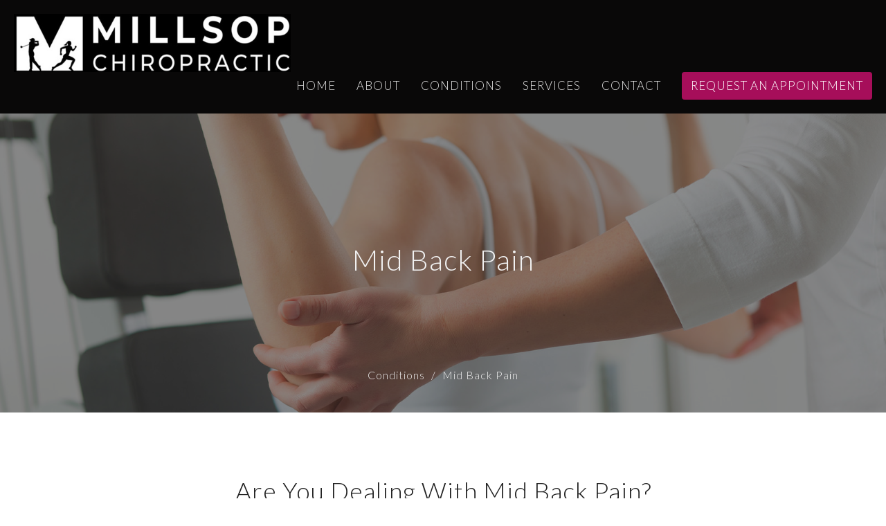

--- FILE ---
content_type: text/html; charset=utf-8
request_url: https://millsopchiropractic.com/conditions/mid-back-pain
body_size: 10663
content:
<!DOCTYPE html>
<html lang="en">
  <head>
  <meta charset="UTF-8">
  <meta content="IE=edge" http-equiv="X-UA-Compatible"/>
  <meta content="width=device-width, initial-scale=1.0" name="viewport"/>
  <meta content="Millsop Chiropractic" name="author"/>

  <title>
    Mid Back Pain | Millsop Chiropractic
  </title>
  <meta content="mid back pain, chiropractic care, mid back injury, mid back strain" name="keywords" />
        <meta name="description" content="The mid-back is a part of the spine that normally does not hurt. However, it is easy to strain muscles in the middle portion of your spine when you..." />

    <meta name="robots" content="index,follow" />
  
    <!-- social meta start -->
  <meta property="og:site_name" content="Millsop Chiropractic" />
  <meta property="og:title" content="Mid Back Pain | Millsop Chiropractic" />
  <meta property="og:url" content="https://millsopchiropractic.com/conditions/mid-back-pain"/>
  <link rel="canonical" href="https://millsopchiropractic.com/conditions/mid-back-pain">

  <meta property="og:type" content="article" />
  <meta property="og:description" content="The mid-back is a part of the spine that normally does not hurt. However, it is easy to strain muscles in the middle portion of your spine when you over-exert yourself doing an activity or sport. Learn more about chiropractic care for mid-back pain and how we can help at Millsop Chiropractic." />
    <meta property="og:image" content="https://millsopchiropractic.com/df_media/W1siZiIsIjIwMjEvMDMvMTkvMTcvMzgvMTkvMjFjMzVhY2UtYjQyMi00ZTNkLWJmZGItMDVkZGY1N2U1NTlhL3VwcGVyLWJhY2stcGFpbi1waHlzaW90aGVyYXB5LXBhdGllbnQuanBlZyJdLFsicCIsInRodW1iIiwiMTIwMHgiXV0/upper-back-pain-physiotherapy-patient.jpeg?sha=269b295ac5893f1c" />
    <meta property="og:image:width" content="1200" />
    <meta property="og:image:height" content="800" />
  <meta itemprop="name" content="Mid Back Pain | Millsop Chiropractic">
<!-- social meta end -->

  <link href="https://d2t6o06vr3cm40.cloudfront.net/2021/07/05/17/08/29/2b974758-1240-403c-b5b1-d868171edd9b/Untitled%20design%20(48).png" rel="shortcut icon" type="image/x-icon" />
  <meta name="csrf-param" content="authenticity_token" />
<meta name="csrf-token" content="qnQHIACNEIrCSsgq+70UphtfNmRl+U3pDyFogDGKNGiiNfDDKYQ2PV1Lr+QB003REffBKL1u0q+Rppu7xpmpvA==" />

  <link rel="stylesheet" media="all" href="/assets/application-b0e5c1309ec155e0d41937111b9b480ef864a99845c8d2138af7f7dcc8065a42.css" />
<link rel="stylesheet" media="all" href="https://fonts.googleapis.com/css2?family=Material+Symbols+Outlined:opsz,wght,FILL,GRAD@24,200,0,0" />
  <link rel="stylesheet" media="all" href="/themes/stylesheet.css?timestamp=2025-12-11+13%3A59%3A49+-0800" />
  <link rel="stylesheet" media="all" href="/assets/overrides-e1fa0735c16e6924e3da047b6a198a286f8d94e63c25ab8d33612351c583d83f.css" />
  <link rel="stylesheet" media="print" href="/assets/print-f5a25481c048167b4d9d530927f5328ef0bdef89750d1076f8f566d5141e1feb.css" />

    <link href="https://fonts.googleapis.com/css?family=Lato:300,300i" rel="stylesheet" type="text/css" />
    <link href="https://fonts.googleapis.com/css?family=Lato:400,400i,700,700i" rel="stylesheet" type="text/css" />

  <script>
    // Configure sentryOnLoad before adding the Loader Script
    window.sentryOnLoad = function () {
      Sentry.init({
        environment: "production",
        initialScope: {
          tags: {
            "organization.id": "1291",
            aspect: "frontend"
          }
        }
      });
    };
  </script>
  <script
    src="https://js.sentry-cdn.com/94b09a2c1e465a745170fd2d8fd6138d.min.js"
    crossorigin="anonymous"
  ></script>

    <script src="/assets/application-b1fcaa2689cc89550b28a85ea44103cc209d81fe205f90a860b980e116b11b69.js"></script>

  <script>
    if (typeof tinymce !== 'undefined') { tinymce.util.XHR.on('beforeSend', setupTinyMCEHeaders); }
  </script>


      <script
        async
        src="https://www.googletagmanager.com/gtag/js?id=G-7KWN4PCCYC"
      ></script>
      <script>
          /* One or more of the GA accounts are used internally for platform tracking */
        window.dataLayer = window.dataLayer || [];
        function gtag(){dataLayer.push(arguments);}
        gtag('js', new Date());
          gtag('config', 'G-7KWN4PCCYC');
          gtag('config', 'GTM-PR9B4PVX');
      </script>

  
</head>

  <body
    class="body_mid_back_pain
      body_program_3
      scroll-to-anchor  Mid Back Pain
      
      
      
      relative d-flex flex-column
    "
    
  >
    



    

    <div class="js-menus  sticky-navbar  bg-none z-index-navbar">
      
      <div class="sticky-navbar-placeholder" style="display: none;"></div>


<nav id="main_menu" class="relative bg-primary bg-none p-2 p-md-3">
  <div class="bg-primary pos pos-cover js-main-menu-background-opacity" style="--main-menu-opacity: 1.0;"></div>
  <div class="d-md-flex flex-wrap ">
    <div class="relative d-flex d-md-block mr-md-3 flex-shrink-0">
      
  <a class="main-menu-logo main-menu-rycroft-logo " href="/">
    <img alt="Millsop Chiropractic" class="logo-size-extra-large" src="https://d2t6o06vr3cm40.cloudfront.net/2021/07/01/12/19/44/d3a4f7e8-5e79-49ae-b413-d1b10241f72b/file" />
</a>
      <button type="button" class="btn bg-none p-1 border-0 main-menu-hidden-md ml-auto collapsed pr-0" data-toggle="collapse" data-target="#main_menu_collapse" aria-expanded="false">
  <span class="sr-only">Toggle navigation</span>
  <span class="svg-link">
    <svg xmlns="http://www.w3.org/2000/svg" height="24" viewBox="0 0 24 24" width="24">
    <path d="M0 0h24v24H0z" fill="none"></path>
    <path d="M3 18h18v-2H3v2zm0-5h18v-2H3v2zm0-7v2h18V6H3z"></path>
</svg>
 Menu
  </span>
</button>

    </div>

    <div class="collapse main-menu-collapse-md ml-auto text-center" id="main_menu_collapse">
      <ul class="main-menu-list main-menu-rycroft-list align-items-md-center">
          
  <li class="menu-item">
    <a class="menu-link " href="/">Home</a>
  </li>


          
  <li class="menu-item">
    <a class="menu-link " href="/about">About</a>
  </li>


          
  <li class="menu-item">
    <a class="menu-link " href="/collections/conditions">Conditions</a>
  </li>


          
  <li class="menu-item">
    <a class="menu-link " href="/services">Services</a>
  </li>


          
  <li class="menu-item">
    <a class="menu-link " href="/contact">Contact</a>
  </li>


          
  <li class="menu-item">
    <a class="menu-link " target="_blank" href="https://millsopchiropractic.janeapp.com/">Request An Appointment</a>
  </li>


      </ul>

      

    </div>
  </div>
</nav>

    </div>


          <div class="header relative d-flex py-3 py-md-5 bg-cover bg-none overflow-hidden  bg-dark " style="--background-image-url: url(&#39;https://d2t6o06vr3cm40.cloudfront.net/2021/07/03/16/35/39/17b483e8-1618-446f-afd0-9ad594cb3e72/upper-back-pain-physiotherapy-patient.jpeg&#39;); --background-image-url-webp: url(&#39;https://d2t6o06vr3cm40.cloudfront.net/2024/05/22/15/41/42/2edd28b7-2adf-44e5-8df7-dad62397e4b8/upper-back-pain-physiotherapy-patient.jpeg&#39;); background-position: default; min-height: 60vh;">
  <div class="bg-dark pos pos-cover" style="opacity:0.56;"></div>


  <div class="container relative d-flex flex-column">
    
    <div class="my-auto pt-5">
        <div class="text-center">
          <div class="relative d-inline-block">
            <h1 class="header-heading ">
              <span class="bg-transparent">
                Mid Back Pain
              </span>
            </h1>
          
          </div>
        </div>
          <div class="mx-auto text-center">
  </div>

        
    </div>

      <div class="text-center pt-3">
          <ol class="header-breadcrumb breadcrumb py-1 text-overflow d-none d-sm-block">
        <li><a href="/collections/conditions">Conditions</a></li>
        <li class="active">Mid Back Pain</li>
  </ol>

      </div>
    
  </div>

  
  <!--<div class="pos pos-b-1 pos-l-1">
    <button class="js-play-video-button p-2 bg-none border-0 d-none" style="opacity: 0.5;">
    </button>
    <button class="js-pause-video-button p-2 bg-none border-0 d-none" style="opacity: 0.5;">
    </button>
    <div class="js-loading-video-button">
      <div class="d-flex p-2" style="opacity: 0.5;">
      </div>
    </div>
  </div>-->

  
</div>




          <main role="main" class='content flex-grow-1  program_3 clearfix m-0 p-0'>
            







<div class="">


    <div class="js-sortable-top">
    </div>

    <div id="page_content" class="relative ">
      <div class="container">
        

  <div class="program-page">
    <div class="row">
      <div class="col-sm-4 sidebar" style="min-height: 0;">
        

        
      </div>

      <div class="col-md-8 " style="min-height: 0;">


        





      </div>
    </div>
  </div>

      </div>
    </div>

            <div id="block-163"  class="relative block-wrapper  " data-block="163">
    <div class="js-block-container ">

        <div class="d-flex align-items-center text-center py-sm-5 px-sm-5 js-block-adjust-padding py-3 py-md-10 px-md-10 bg-default relative bg-cover bg-none overflow-hidden js-block-height js-block-background js-block-background-photo " style=" min-height: 45vh;">

          <div class="bg-default pos pos-cover js-block-background js-block-opacity" style="opacity: 1.0;" data-block-overlay> </div>


          
<div class="container container-sm relative" style="flex: 0 0 100%;">


  <div class="sortable">

      <div id="block_element_173" class="sortable-item">
          <h2>Are You Dealing With Mid Back Pain?
          </h2>
          <h4 class="mb-3">Watch this video to learn more about how back pain forms.</h4>
          <div id="block_element_173" class="embed-wrapper mt-5 mb-8">
    <div class="embed-responsive embed-responsive-16by9">
      <iframe id="youtube-CT1c04uvmvY" src="https://www.youtube.com/embed/CT1c04uvmvY?autoplay=0&rel=0" type="text/html" width="640" height="390" frameborder="0" webkitallowfullscreen="true" mozallowfullscreen="true" allowfullscreen="true" title="Video: Are You Dealing With Mid Back Pain?"></iframe>
    </div>
    <a class="hidden-xs pull-right" href="https://youtu.be/CT1c04uvmvY"
      data-ekko-remote="https://www.youtube.com/embed/CT1c04uvmvY" data-toggle="lightbox" data-width="100%"
      >
      View Larger
    </a>
  </div>

          
      </div>
  </div>

</div>


          <div class="pos z-index-100" style="top: 2px; right: 70px;">
            <div id= "visibility-status-icon-block-163" style="height: 18px;" data-toggle="tooltip" data-placement="left" title="Block hidden">
            </div>
          </div>
        </div>


    </div>
  </div>



            <div id="block-162"  class="relative block-wrapper  " data-block="162">
    <div class="js-block-container ">

        <div class=" bg-primary relative bg-cover bg-none overflow-hidden js-block-height js-block-background js-block-background-photo " style=" min-height: 78vh;">

          <div class="bg-primary pos pos-cover js-block-background js-block-opacity" style="opacity: 1.0;" data-block-overlay> </div>


          
<div class="row-flex">

  <div
    id="block_162"
    class="
      sortable col-sm-8 d-flex flex-column js-block-adjust-padding py-0
    "
  >
    <div class="my-auto mx-2 mx-md-5 mx-lg-auto px-lg-5">


        <div id="block_element_172" class="element sortable-item mb-3">
            <h2 class="container-sm">Understanding The Anatomy Of Mid Back Pain
            </h2>
            <h3 class="container-sm">Your spine is formed by a set-off of 24 bones that are stacked on top of each other with a soft &quot;disc&quot; between each segment to allow for flexibility.</h3>
            <div class="container-sm body accent-color mb-4 text-default text-size-medium">
              <p>In a normal and healthy back, each joint in your spine should move freely and independently.</p>
<p>For a visual aid, it might be helpful to imagine a normal spine functioning like a big spring moving freely in every direction. If your spine has a joint restriction it is similar to having a section of that spring welded together. The spring may still move as a whole, but a portion of it is no longer functioning.&nbsp;</p>
            </div>
          
        </div>
          

    </div>
  </div>

  <div
    class="col-sm-4 js-block-height"
    style="min-height: 78vh;"
  >
    <div
      class="bg-cover pos pos-t-0 pos-l-0 pos-r-0 pos-b-0"
      style="--background-image-url: url(&#39;https://d2t6o06vr3cm40.cloudfront.net/2021/07/21/23/16/50/2b520fb4-a01f-445c-93d9-94b531420ddb/mid%20back%20pain%201.jpeg&#39;);--background-image-url-webp: url(&#39;/df_media/W1siZiIsIjIwMjEvMDMvMTkvMTcvMzgvMTkvOGUyOGQxYmYtYWM0MC00MGNiLWE0OGMtYTVhMjMyNjA5ZGU5L21pZCBiYWNrIHBhaW4gMS5qcGVnIl0sWyJwIiwidG9fd2VicCJdLFsicCIsInRodW1iIiwiMTUwMHhcdTAwM2UiXV0/mid%20back%20pain%201.jpeg?sha=d2f434c0b53ec047&#39;);background-position: center;background-repeat: no-repeat;"
    >
    </div>
  </div>

</div>


          <div class="pos z-index-100" style="top: 2px; right: 70px;">
            <div id= "visibility-status-icon-block-162" style="height: 18px;" data-toggle="tooltip" data-placement="left" title="Block hidden">
            </div>
          </div>
        </div>


    </div>
  </div>



            <div id="block-161"  class="relative block-wrapper  " data-block="161">
    <div class="js-block-container ">

        <div class=" bg-white relative bg-cover bg-none overflow-hidden js-block-height js-block-background js-block-background-photo " style=" min-height: 45vh;">

          <div class="bg-white pos pos-cover js-block-background js-block-opacity" style="opacity: 1.0;" data-block-overlay> </div>


          
<div class="row-flex">

  <div
    class="col-sm-4 js-block-height"
    style="min-height: 45vh;"
  >

    <div
      class="bg-cover pos pos-t-0 pos-l-0 pos-r-0 pos-b-0"
      style="--background-image-url: url(&#39;https://d2t6o06vr3cm40.cloudfront.net/2022/12/05/09/40/38/7021f0a7-f31d-40ba-b667-7736ebf7b9ab/mid%20back%20pain%202.jpeg&#39;);--background-image-url-webp: url(&#39;/df_media/W1siZiIsIjIwMjEvMDMvMTkvMTcvMzgvMjAvYmY5YWRiYzAtYTdiNS00MmFjLTljMGEtYmMwZTE2NWQ4N2ZiL21pZCBiYWNrIHBhaW4gMi5qcGVnIl0sWyJwIiwidG9fd2VicCJdLFsicCIsInRodW1iIiwiMTUwMHhcdTAwM2UiXV0/mid%20back%20pain%202.jpeg?sha=57299ac050cdcfcb&#39;);background-position: center left;background-repeat: no-repeat;"
    >
      <div class="pos pos-t-1 pos-r-1">
      </div>
    </div>
  </div>

  <div
    id="block_161"
    class="
      sortable col-sm-8 d-flex flex-column js-block-adjust-padding py-3 py-md-10
    "
  >
    <div class="my-auto mx-2 mx-md-5 mx-lg-auto px-lg-5">


        <div id="block_element_171" class="element sortable-item mb-3">
            <h2 class="container-sm">Understanding The Causes Of Joint Restrictions.
            </h2>
          <h3 class="container-sm">Joint restrictions can develop in a number of different ways.</h3>
            <div class="container-sm body accent-color mb-4 text-default text-size-medium">
              <p>In some situations,&nbsp;they are&nbsp;formed&nbsp;by the individual suffering from an accident or injury. In other cases, they develop from a repetitive strain or through poor posture. Being overweight, smoking, strenuous work, and emotional stress can increase the risk of you suffering from problems.</p>
<p>If a joint is restricted there is often swelling and inflammation, which triggers muscular guarding leading to more restriction. Since your spine works as a unit, and not as isolated pieces, a joint restriction in one area of your spine can have a negative impact on other areas of your back or your back as a whole. It may be helpful to think of this situation as a rowboat with multiple oarsmen on each side. When one rower quits, the others are placed under additional stress and can become overworked.</p>
            </div>
          
        </div>
          

    </div>
  </div>

</div>


          <div class="pos z-index-100" style="top: 2px; right: 70px;">
            <div id= "visibility-status-icon-block-161" style="height: 18px;" data-toggle="tooltip" data-placement="left" title="Block hidden">
            </div>
          </div>
        </div>


    </div>
  </div>



            <div id="block-160"  class="relative block-wrapper  " data-block="160">
    <div class="js-block-container ">

        <div class=" bg-secondary relative bg-cover bg-none overflow-hidden js-block-height js-block-background js-block-background-photo " style=" min-height: 78vh;">

          <div class="bg-secondary pos pos-cover js-block-background js-block-opacity" style="opacity: 1.0;" data-block-overlay> </div>


          
<div class="row-flex">

  <div
    id="block_160"
    class="
      sortable col-sm-8 d-flex flex-column js-block-adjust-padding py-0
    "
  >
    <div class="my-auto mx-2 mx-md-5 mx-lg-auto px-lg-5">


        <div id="block_element_170" class="element sortable-item mb-3">
            <h2 class="container-sm">When To Contact A Professional About A Joint Restriction.
            </h2>
            <h3 class="container-sm">Joint restrictions most commonly cause the impacted area to experience tenderness and discomfort.</h3>
            <div class="container-sm body accent-color mb-4 text-default text-size-medium">
              <p>You may notice that you do not have your full range of motion. In some situations, movement may increase your discomfort.</p>
<p>Pain from a restricted joint often starts around your rib cage and then moves up &amp; down your spine. Always be sure to contact us if you experience any chest pain, shortness of breath, unusual cough, indigestion or flu-like complaints.&nbsp;Long-standing restrictions are thought to result in arthritis - much like the way a slightly misaligned wheel on your car causes premature wearing of your tire.&nbsp;</p>
            </div>
          
        </div>
          

    </div>
  </div>

  <div
    class="col-sm-4 js-block-height"
    style="min-height: 78vh;"
  >
    <div
      class="bg-cover pos pos-t-0 pos-l-0 pos-r-0 pos-b-0"
      style="--background-image-url: url(&#39;https://d2t6o06vr3cm40.cloudfront.net/2022/12/05/09/40/38/1f051486-9aa9-4a52-8468-7fa191201ea4/mid%20back%20pain%203.jpeg&#39;);--background-image-url-webp: url(&#39;/df_media/W1siZiIsIjIwMjEvMDMvMTkvMTcvMzgvMjAvMzY1NDdjOTctYTQxMC00MDk1LWFjNGEtOTU3NzNhZjJkYjdjL21pZCBiYWNrIHBhaW4gMy5qcGVnIl0sWyJwIiwidG9fd2VicCJdLFsicCIsInRodW1iIiwiMTUwMHhcdTAwM2UiXV0/mid%20back%20pain%203.jpeg?sha=6fd2a5d07a2b730a&#39;);background-position: center;background-repeat: no-repeat;"
    >
    </div>
  </div>

</div>


          <div class="pos z-index-100" style="top: 2px; right: 70px;">
            <div id= "visibility-status-icon-block-160" style="height: 18px;" data-toggle="tooltip" data-placement="left" title="Block hidden">
            </div>
          </div>
        </div>


    </div>
  </div>



            <div id="block-159"  class="relative block-wrapper  " data-block="159">
    <div class="js-block-container ">

        <div class=" bg-primary-counter relative bg-cover bg-none overflow-hidden js-block-height js-block-background js-block-background-photo " style=" min-height: 45vh;">

          <div class="bg-primary-counter pos pos-cover js-block-background js-block-opacity" style="opacity: 1.0;" data-block-overlay> </div>


          
<div class="row-flex">

  <div
    class="col-sm-4 js-block-height"
    style="min-height: 45vh;"
  >

    <div
      class="bg-cover pos pos-t-0 pos-l-0 pos-r-0 pos-b-0"
      style="--background-image-url: url(&#39;/df_media/W1siZiIsIjIwMjEvMDMvMTkvMTcvMzgvMjEvZDg0OTFmM2EtNDA5Ny00MzgzLWE2NGEtNzExNjcxZTQwNGMyL21pZCBiYWNrIHBhaW4uanBlZyJdLFsicCIsInRodW1iIiwiMTUwMHhcdTAwM2UiXV0/mid%20back%20pain.jpeg?sha=4ff0fa2a635ccf69&#39;);--background-image-url-webp: url(&#39;/df_media/W1siZiIsIjIwMjEvMDMvMTkvMTcvMzgvMjEvZDg0OTFmM2EtNDA5Ny00MzgzLWE2NGEtNzExNjcxZTQwNGMyL21pZCBiYWNrIHBhaW4uanBlZyJdLFsicCIsInRvX3dlYnAiXSxbInAiLCJ0aHVtYiIsIjE1MDB4XHUwMDNlIl1d/mid%20back%20pain.jpeg?sha=08413375a7bdcb77&#39;);background-position: center;background-repeat: no-repeat;"
    >
      <div class="pos pos-t-1 pos-r-1">
      </div>
    </div>
  </div>

  <div
    id="block_159"
    class="
      sortable col-sm-8 d-flex flex-column js-block-adjust-padding py-3 py-md-10
    "
  >
    <div class="my-auto mx-2 mx-md-5 mx-lg-auto px-lg-5">


        <div id="block_element_169" class="element sortable-item mb-3">
            <h2 class="container-sm">How We Treat Back Pain At Our Office?
            </h2>
          <h3 class="container-sm">You should recognize that your problem is very common and is usually very treatable.</h3>
            <div class="container-sm body accent-color mb-4 text-default text-size-medium">
              <p>Chiropractic care has been proven to be both the safest and most effective treatment for joint restrictions. At our office we offer several different tools to help ease your pain. To speed your recovery, you should avoid activities that make your pain worse. Be sure to take frequent breaks if you have a lot of sedentary activity. Yoga has also been shown to help back pain sufferers so consider joining a class or finding one online.</p>
            </div>
          
        </div>
          

    </div>
  </div>

</div>


          <div class="pos z-index-100" style="top: 2px; right: 70px;">
            <div id= "visibility-status-icon-block-159" style="height: 18px;" data-toggle="tooltip" data-placement="left" title="Block hidden">
            </div>
          </div>
        </div>


    </div>
  </div>



            <div id="block-158"  class="relative block-wrapper  " data-block="158">
    <div class="js-block-container ">

        <div class="d-flex align-items-center text-center py-3 js-block-adjust-padding py-3 py-md-10 bg-primary relative bg-cover bg-none overflow-hidden js-block-height js-block-background js-block-background-photo " style=" min-height: 45vh;">

          <div class="bg-primary pos pos-cover js-block-background js-block-opacity" style="opacity: 1.0;" data-block-overlay> </div>


          
<div class="container relative">


  <div id="block_158" class="sortable">
      <div id="block_element_168" class="element sortable-item mb-3">
          <h2>Take control of your health and your life today.
          </h2>
        <h3>Take the next step!</h3>
          <a class="btn-secondary  btn-lg  mt-1 btn z-index-100 js-block-btn-one" target="_blank" href="https://millsopchiropractic.janeapp.com/">Request An Appointment</a>

      </div>
        
  </div>

</div>


          <div class="pos z-index-100" style="top: 2px; right: 70px;">
            <div id= "visibility-status-icon-block-158" style="height: 18px;" data-toggle="tooltip" data-placement="left" title="Block hidden">
            </div>
          </div>
        </div>


    </div>
  </div>




</div>

  <span class="js-display-page-position-bottom"></span>

  



          </main>

      <div class="bg-tone py-5 hidden-print">
  <div class="container">
    <div class="row d-md-flex align-items-center">
      <div class="col-md-6">
        <h2 class="mt-0 mb-2 mb-sm-1">Sign up for our Newsletter</h2>
        <div>Leads will sign up in the box to the right</div>
      </div>

      <form class="form col-md-6 mt-4 mt-md-0" action="/subscribers" accept-charset="UTF-8" method="post"><input name="utf8" type="hidden" value="&#x2713;" /><input type="hidden" name="authenticity_token" value="xbGquv7ASegPiAl07Yit+Z3vRSu8I0eF5BSCHnC1bx/N8F1Z18lvX5CJbroX5vSOl0eyZ2S02MN6k3Elh6byyw==" />
        <div class="form-group mb-0">
          <label class="font-weight-normal mb-1" for="email">Enter Your Email</label>
          <div class="form-inline w-100">
            <input type="email" name="email" id="email" class="form-control mr-1 js-email-subscriberSpamFilter" style="min-width: 280px;" />

            <button class="btn btn-primary btn-lg" type="action">
              Subscribe
            </button>
            <div class="recaptcha">
    <script src="https://www.recaptcha.net/recaptcha/enterprise.js?render=6LdH0xIgAAAAANhvyv9dGy294Oss94DJBez5_jnq"   ></script>
        <script>
          // Define function so that we can call it again later if we need to reset it
          // This executes reCAPTCHA and then calls our callback.
          function executeRecaptchaForSubscriber() {
            grecaptcha.enterprise.ready(function() {
              grecaptcha.enterprise.execute('6LdH0xIgAAAAANhvyv9dGy294Oss94DJBez5_jnq', {action: 'subscriber'}).then(function(token) {
                setInputWithRecaptchaResponseTokenForSubscriber('g-recaptcha-response-data-subscriber', token)
              });
            });
          };
          // Invoke immediately
          executeRecaptchaForSubscriber()

          // Async variant so you can await this function from another async function (no need for
          // an explicit callback function then!)
          // Returns a Promise that resolves with the response token.
          async function executeRecaptchaForSubscriberAsync() {
            return new Promise((resolve, reject) => {
             grecaptcha.enterprise.ready(async function() {
                resolve(await grecaptcha.enterprise.execute('6LdH0xIgAAAAANhvyv9dGy294Oss94DJBez5_jnq', {action: 'subscriber'}))
              });
            })
          };

                  var setInputWithRecaptchaResponseTokenForSubscriber = function(id, token) {
          var element = document.getElementById(id);
          if (element !== null) element.value = token;
        }

        </script>
<input type="hidden" name="g-recaptcha-response-data[subscriber]" id="g-recaptcha-response-data-subscriber" data-sitekey="6LdH0xIgAAAAANhvyv9dGy294Oss94DJBez5_jnq" class="g-recaptcha g-recaptcha-response "/>

  <small>
    This site is protected by reCAPTCHA and the Google
      <a href="https://policies.google.com/privacy">Privacy Policy</a> and
      <a href="https://policies.google.com/terms">Terms of Service</a> apply.
  </small>
</div>

          </div>
        </div>

</form>    </div>
  </div>
</div>



          <div class="footer footer-sayward bg-none bg-dark">
  <div class="bg-footer pt-3" style="--background-image-url: url(&#39;/df_media/W1siZiIsIjIwMjAvMDUvMTQvMjIvNDgvMzMvYjQ2OTQxOTEtMzY1Zi00OWFjLTg1MGItZTg4NjlmOTg5MzFjL2JydW5vLW5hc2NpbWVudG8tMTQ5NjYzLXVuc3BsYXNoKDEpLmpwZyJdXQ?sha=1f050294303bb5ea&#39;); --background-image-url-webp: url(&#39;/df_media/W1siZiIsIjIwMjAvMDUvMTQvMjIvNDgvMzMvYjQ2OTQxOTEtMzY1Zi00OWFjLTg1MGItZTg4NjlmOTg5MzFjL2JydW5vLW5hc2NpbWVudG8tMTQ5NjYzLXVuc3BsYXNoKDEpLmpwZyJdLFsicCIsInRvX3dlYnAiXV0?sha=5d48ff5e89dbd403&#39;); background-position: center; min-height: 30vh;">
    <div class="bg-dark pos pos-cover" style="opacity:0.84;"></div>
    <div class="relative container">
      <div class="d-sm-flex row">
        <div class="col-sm-12">
            <ul class="list-unstyled d-sm-flex flex-wrap footer-main-menu">
              
  
    
          <li class="menu-item list-mr-4 mb-sm-3">
      <a class="menu-link" href="/">Home</a>
  </li>

          <li class="menu-item list-mr-4 mb-sm-3">
      <a class="menu-link" href="/about">About</a>
  </li>

          <li class="menu-item list-mr-4 mb-sm-3">
      <a class="menu-link" href="/collections/conditions">Conditions</a>
  </li>

          <li class="menu-item list-mr-4 mb-sm-3">
      <a class="menu-link" href="/services">Services</a>
  </li>

          <li class="menu-item list-mr-4 mb-sm-3">
      <a class="menu-link" href="/contact">Contact</a>
  </li>

          <li class="menu-item list-mr-4 mb-sm-3">
      <a class="menu-link" target="_blank" href="https://millsopchiropractic.janeapp.com/">Request An Appointment</a>
  </li>

    
  

              
  
    
          <li class="menu-item list-mr-4">
      <a class="menu-link" href="/privacy-policy">Privacy Policy</a>
  </li>

          <li class="menu-item list-mr-4">
      <a class="menu-link" href="/terms-and-conditions">Terms And Conditions</a>
  </li>

    
  

            </ul>
              <hr class="footer-main-menu-hr">
          <div class="d-sm-flex row flex-wrap">
            

            

            
            
  <div class="col-sm-6 col-md-4 col-lg-3 mb-5">
    <h2 class="footer-heading ">Office Hours</h2>
    <div class="footer-text mb-3">
      <p>Monday to Thursday 8AM - 6PM
<br />Friday 8AM - 3PM
<br />Saturday Closed
<br />Sunday Closed</p>
    </div>
  </div>

            
  <div class="col-sm-6 col-md-4 col-lg-6 mb-5">
      <h2 class="footer-heading ">Contact</h2>

    <ul class="list-unstyled footer-text ">
        <li class="mt-1 d-sm-flex">
          <p><span class="footer-item-label mr-1">Phone:</span><br /><a href="tel:+16514007026">651-400-7026</a></p>
        </li>

        <li class="mt-1 d-sm-flex">
          
          <p><span class="footer-item-label mr-1">Email:</span><br /><a encode="javascript" class="word-break-all" href="mailto:millsopchiropractic@gmail.com">millsopchiropractic@gmail.com</a></p>
        </li>
    </ul>
  </div>

          </div>
        </div>
      </div>
      

  <div class="mb-3">
    <ul class="list-unstyled d-flex mb-0 justify-content-center justify-content-sm-start">
      

  <li class="social-icon-list-item list-mr-3 rounded-sm overflow-hidden d-flex">
    <a class="svg-link social-icon-link" target="_blank" title="Social Link: Facebook (opens in new window)" href="https://www.facebook.com/millsopchiropractic">
      <svg xmlns="http://www.w3.org/2000/svg" xmlns:xlink="http://www.w3.org/1999/xlink" x="0px" y="0px" width="24" height="24" viewBox="0 0 24 24" style="enable-background:new 0 0 24 24;" xml:space="preserve" class="social-icon-svg footer-social-icon">
<path d="M24,0v24H0V0H24z M20,2.7h-3.3c-2.5,0-4.7,2.1-4.7,4.7v3.3H9.3v4H12V24h4v-9.3h4v-4h-4V8c0-0.8,0.5-1.3,1.3-1.3H20V2.7z"></path>
</svg>

</a>  </li>
  <li class="social-icon-list-item list-mr-3 rounded-sm overflow-hidden d-flex">
    <a class="svg-link social-icon-link" target="_blank" title="Social Link: Instagram (opens in new window)" href="https://www.instagram.com/mn_sports_chiro/">
      <svg xmlns="http://www.w3.org/2000/svg" xmlns:xlink="http://www.w3.org/1999/xlink" x="0px" y="0px" width="24" height="24" viewBox="0 0 24 24" style="enable-background:new 0 0 24 24;" xml:space="preserve" class="social-icon-svg footer-social-icon">
<circle cx="12" cy="12" r="2.7"></circle>
<path d="M15.9,4.9H8.1c-1.7,0-3.2,1.5-3.2,3.2V16c0,1.7,1.5,3.2,3.2,3.2H16c1.7,0,3.2-1.5,3.2-3.2V8.1C19.1,6.4,17.6,4.9,15.9,4.9z   M12,16.4c-2.4,0-4.4-2-4.4-4.4s2-4.4,4.4-4.4s4.4,2,4.4,4.4S14.4,16.4,12,16.4z M16.7,8.4c-0.7,0-1.1-0.5-1.1-1.1  c0-0.7,0.5-1.1,1.1-1.1c0.7,0,1.1,0.5,1.1,1.1C17.7,8,17.3,8.4,16.7,8.4z"></path>
<path d="M24,0H0v24h24V0z M20.9,15.7c0,2.8-2.3,5.2-5.2,5.2H8.3c-2.8,0-5.2-2.3-5.2-5.2V8.3c0-2.8,2.3-5.2,5.2-5.2h7.5  c2.8,0,5.2,2.3,5.2,5.2C20.9,8.3,20.9,15.7,20.9,15.7z"></path>
</svg>

</a>  </li>

    </ul>
  </div>

      
  <div class="mt-3">
    <div class="d-sm-flex mb-3 align-items-center">
        <div class="list-mr-3 mb-3 mb-sm-0 text-center">
          <a href='https://janewebsites.com/' target='_blank' class='d-block'>
              <img alt="Site Powered By Jane Websites" style="max-width: 150px; max-height: 100px;" src="https://d2t6o06vr3cm40.cloudfront.net/affiliates-logos/jane_websites_logo_white.png" />



          </a>
        </div>
    </div>
  </div>

    </div>
  </div>
  <div class="py-3 bg-dark-tone ">
    <div class="container d-sm-flex align-items-center">
      <div class="small text-center text-sm-left mb-3 mb-sm-0">
  &copy; 2026 Millsop Chiropractic. All Rights Reserved.
    | 
  <a data-toggle="modal" data-target="#modal-window" class="" data-remote="true" href="/login">Login</a>

</div>


    </div>
  </div>
</div>




    <div id="modal-window" class="modal fade" role="dialog" aria-hidden="true">
      <div class="modal-dialog d-flex align-items-center justify-content-center" role="document">
        <div class="modal-content flex-basis-100">
          <div class="modal-header">
            <button type="button" class="close" data-dismiss="modal" aria-label="Close"><span aria-hidden="true">&times;</span></button>
          </div>
          <div class="modal-inside p-1"></div>
        </div>
      </div>
    </div>


    
      <script>
    $(function(){
      sticky_navbar();
    });
  </script>

    <div id="breakpoints">
      <div class="hidden-xs"></div>
      <div class="hidden-sm"></div>
      <div class="hidden-md"></div>
      <div class="hidden-lg"></div>
    </div>
    <![CDATA[[base64]]]>

    
    
  </body>
</html>
